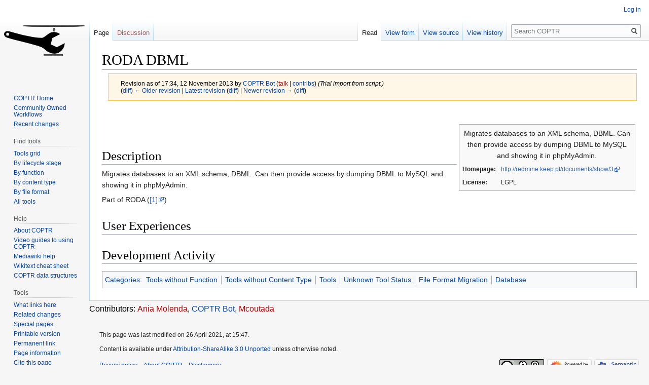

--- FILE ---
content_type: text/html; charset=UTF-8
request_url: https://coptr.digipres.org/index.php?title=RODA_DBML&oldid=663
body_size: 8197
content:

<!DOCTYPE html>
<html class="client-nojs" lang="en-GB" dir="ltr">
<head>
<meta charset="UTF-8"/>
<title>RODA DBML - COPTR</title>
<script>document.documentElement.className="client-js";RLCONF={"wgBreakFrames":!1,"wgSeparatorTransformTable":["",""],"wgDigitTransformTable":["",""],"wgDefaultDateFormat":"dmy","wgMonthNames":["","January","February","March","April","May","June","July","August","September","October","November","December"],"wgRequestId":"7e00216fa4c18dc0076c757b","wgCSPNonce":!1,"wgCanonicalNamespace":"","wgCanonicalSpecialPageName":!1,"wgNamespaceNumber":0,"wgPageName":"RODA_DBML","wgTitle":"RODA DBML","wgCurRevisionId":4584,"wgRevisionId":663,"wgArticleId":94,"wgIsArticle":!0,"wgIsRedirect":!1,"wgAction":"view","wgUserName":null,"wgUserGroups":["*"],"wgCategories":["Tools without Function","Tools without Content Type","Tools","Unknown Tool Status","File Format Migration","Database"],"wgPageContentLanguage":"en-gb","wgPageContentModel":"wikitext","wgRelevantPageName":"RODA_DBML","wgRelevantArticleId":94,"wgIsProbablyEditable":!1,"wgRelevantPageIsProbablyEditable":!1,"wgRestrictionEdit":[],
"wgRestrictionMove":[],"wgPageFormsTargetName":null,"wgPageFormsAutocompleteValues":[],"wgPageFormsAutocompleteOnAllChars":!1,"wgPageFormsFieldProperties":[],"wgPageFormsCargoFields":[],"wgPageFormsDependentFields":[],"wgPageFormsCalendarValues":[],"wgPageFormsCalendarParams":[],"wgPageFormsCalendarHTML":null,"wgPageFormsGridValues":[],"wgPageFormsGridParams":[],"wgPageFormsContLangYes":null,"wgPageFormsContLangNo":null,"wgPageFormsContLangMonths":[],"wgPageFormsHeightForMinimizingInstances":800,"wgPageFormsShowOnSelect":[],"wgPageFormsScriptPath":"/extensions/PageForms","edgValues":null,"wgPageFormsEDSettings":null,"wgAmericanDates":!1,"srfFilteredConfig":null};RLSTATE={"site.styles":"ready","noscript":"ready","user.styles":"ready","user":"ready","user.options":"loading","skins.vector.styles.legacy":"ready","ext.srf.styles":"ready","ext.smw.style":"ready","ext.smw.tooltip.styles":"ready"};RLPAGEMODULES=["ext.smw.style","ext.smw.tooltips","smw.entityexaminer","site",
"mediawiki.page.startup","mediawiki.page.ready","skins.vector.legacy.js"];</script>
<script>(RLQ=window.RLQ||[]).push(function(){mw.loader.implement("user.options@1hzgi",function($,jQuery,require,module){/*@nomin*/mw.user.tokens.set({"patrolToken":"+\\","watchToken":"+\\","csrfToken":"+\\"});mw.user.options.set({"variant":"en-gb"});
});});</script>
<link rel="stylesheet" href="/load.php?lang=en-gb&amp;modules=ext.smw.style%7Cext.smw.tooltip.styles&amp;only=styles&amp;skin=vector"/>
<link rel="stylesheet" href="/load.php?lang=en-gb&amp;modules=ext.srf.styles&amp;only=styles&amp;skin=vector"/>
<link rel="stylesheet" href="/load.php?lang=en-gb&amp;modules=skins.vector.styles.legacy&amp;only=styles&amp;skin=vector"/>
<script async="" src="/load.php?lang=en-gb&amp;modules=startup&amp;only=scripts&amp;raw=1&amp;skin=vector"></script>
<style>#mw-indicator-mw-helplink {display:none;}</style>
<meta name="ResourceLoaderDynamicStyles" content=""/>
<link rel="stylesheet" href="/load.php?lang=en-gb&amp;modules=site.styles&amp;only=styles&amp;skin=vector"/>
<meta name="generator" content="MediaWiki 1.35.14"/>
<meta name="robots" content="noindex,nofollow"/>
<link rel="alternate" type="application/rdf+xml" title="RODA DBML" href="/index.php?title=Special:ExportRDF/RODA_DBML&amp;xmlmime=rdf"/>
<link rel="shortcut icon" href="/images/favicon.ico"/>
<link rel="search" type="application/opensearchdescription+xml" href="/opensearch_desc.php" title="COPTR (en-gb)"/>
<link rel="EditURI" type="application/rsd+xml" href="https://coptr.digipres.org/api.php?action=rsd"/>
<link rel="license" href="https://creativecommons.org/licenses/by-sa/3.0/"/>
<!--[if lt IE 9]><script src="/resources/lib/html5shiv/html5shiv.js"></script><![endif]-->
</head>
<body class="mediawiki ltr sitedir-ltr mw-hide-empty-elt ns-0 ns-subject page-RODA_DBML rootpage-RODA_DBML skin-vector action-view skin-vector-legacy">
<div id="mw-page-base" class="noprint"></div>
<div id="mw-head-base" class="noprint"></div>
<div id="content" class="mw-body" role="main">
	<a id="top"></a>
	<div id="siteNotice" class="mw-body-content"></div>
	<div class="mw-indicators mw-body-content">
	<div id="mw-indicator-smw-entity-examiner" class="mw-indicator"><div class="smw-entity-examiner smw-indicator-vertical-bar-loader" data-subject="RODA_DBML#0##" data-dir="ltr" data-uselang="" title="Running an examiner in the background"></div></div>
	</div>
	<h1 id="firstHeading" class="firstHeading" lang="en-GB">RODA DBML</h1>
	<div id="bodyContent" class="mw-body-content">
		<div id="siteSub" class="noprint">From COPTR</div>
		<div id="contentSub"><div class="mw-revision warningbox"><div id="mw-revision-info">Revision as of 17:34, 12 November 2013 by <a href="/User:COPTR_Bot" class="mw-userlink" title="User:COPTR Bot"><bdi>COPTR Bot</bdi></a> <span class="mw-usertoollinks">(<a href="/index.php?title=User_talk:COPTR_Bot&amp;action=edit&amp;redlink=1" class="new mw-usertoollinks-talk" title="User talk:COPTR Bot (page does not exist)">talk</a> | <a href="/Special:Contributions/COPTR_Bot" class="mw-usertoollinks-contribs" title="Special:Contributions/COPTR Bot">contribs</a>)</span> <span class="comment">(Trial import from script.)</span></div><div id="mw-revision-nav">(<a href="/index.php?title=RODA_DBML&amp;diff=prev&amp;oldid=663" title="RODA DBML">diff</a>) <a href="/index.php?title=RODA_DBML&amp;direction=prev&amp;oldid=663" title="RODA DBML">← Older revision</a> | <a href="/RODA_DBML" title="RODA DBML">Latest revision</a> (<a href="/index.php?title=RODA_DBML&amp;diff=cur&amp;oldid=663" title="RODA DBML">diff</a>) | <a href="/index.php?title=RODA_DBML&amp;direction=next&amp;oldid=663" title="RODA DBML">Newer revision →</a> (<a href="/index.php?title=RODA_DBML&amp;diff=next&amp;oldid=663" title="RODA DBML">diff</a>)</div></div></div>
		<div id="contentSub2"></div>
		
		<div id="jump-to-nav"></div>
		<a class="mw-jump-link" href="#mw-head">Jump to navigation</a>
		<a class="mw-jump-link" href="#searchInput">Jump to search</a>
		<div id="mw-content-text" lang="en-GB" dir="ltr" class="mw-content-ltr"><div class="mw-parser-output"><p><br />
</p><table class="infobox formatinfo" border="0" style="float: right; border: 1px solid #aaa; max-width: 33%; overflow: hidden; background-color: #f9f9f9; padding: 0.25em; margin: 0 0.25em 1em;">

<tbody><tr><td align="center" colspan="2">Migrates databases to an XML schema, DBML. Can then provide access by dumping DBML to MySQL and showing it in phpMyAdmin.</td></tr>
<tr><td><small><b>Homepage:</b></small></td><td><small><a rel="nofollow" class="external free" href="http://redmine.keep.pt/documents/show/3">http://redmine.keep.pt/documents/show/3</a></small></td></tr>

<tr><td><small><b>License:</b></small></td><td><small>LGPL</small></td></tr>
</tbody></table>
<p><br />
</p>
<h1><span class="mw-headline" id="Description">Description</span></h1>
<p>Migrates databases to an XML schema, DBML. Can then provide access by dumping DBML to MySQL and showing it in phpMyAdmin.
</p><p>Part of RODA (<a rel="nofollow" class="external autonumber" href="http://redmine.keep.pt/wiki/roda-public">[1]</a>)
</p>
<h1><span class="mw-headline" id="User_Experiences">User Experiences</span></h1>
<h1><span class="mw-headline" id="Development_Activity">Development Activity</span></h1>
<!-- 
NewPP limit report
Cached time: 20260119023544
Cache expiry: 86400
Dynamic content: false
Complications: []
[SMW] In‐text annotation parser time: 0 seconds
CPU time usage: 0.016 seconds
Real time usage: 0.036 seconds
Preprocessor visited node count: 78/1000000
Post‐expand include size: 890/2097152 bytes
Template argument size: 496/2097152 bytes
Highest expansion depth: 5/40
Expensive parser function count: 0/100
Unstrip recursion depth: 0/20
Unstrip post‐expand size: 0/5000000 bytes
-->
<!--
Transclusion expansion time report (%,ms,calls,template)
100.00%   21.157      1 Template:Infobox_tool
100.00%   21.157      1 -total
-->
</div></div><div class="printfooter">Retrieved from ‘<a dir="ltr" href="https://coptr.digipres.org/index.php?title=RODA_DBML&amp;oldid=663">https://coptr.digipres.org/index.php?title=RODA_DBML&amp;oldid=663</a>’</div>
		<div id="catlinks" class="catlinks" data-mw="interface"><div id="mw-normal-catlinks" class="mw-normal-catlinks"><a href="/Special:Categories" title="Special:Categories">Categories</a>: <ul><li><a href="/Category:Tools_without_Function" title="Category:Tools without Function">Tools without Function</a></li><li><a href="/Category:Tools_without_Content_Type" title="Category:Tools without Content Type">Tools without Content Type</a></li><li><a href="/Category:Tools" title="Category:Tools">Tools</a></li><li><a href="/Category:Unknown_Tool_Status" title="Category:Unknown Tool Status">Unknown Tool Status</a></li><li><a href="/Category:File_Format_Migration" title="Category:File Format Migration">File Format Migration</a></li><li><a href="/Category:Database" title="Category:Database">Database</a></li></ul></div></div>
	</div>
</div>
<div id='mw-data-after-content'>
	<p>Contributors: <a href="/index.php?title=User:Ania_Molenda&amp;action=edit&amp;redlink=1" class="new mw-userlink" title="User:Ania Molenda (page does not exist)"><bdi>Ania Molenda</bdi></a>, <a href="/User:COPTR_Bot" class="mw-userlink" title="User:COPTR Bot"><bdi>COPTR Bot</bdi></a>, <a href="/index.php?title=User:Mcoutada&amp;action=edit&amp;redlink=1" class="new mw-userlink" title="User:Mcoutada (page does not exist)"><bdi>Mcoutada</bdi></a></p>
</div>

<div id="mw-navigation">
	<h2>Navigation menu</h2>
	<div id="mw-head">
		<!-- Please do not use role attribute as CSS selector, it is deprecated. -->
<nav id="p-personal" class="vector-menu" aria-labelledby="p-personal-label" role="navigation" 
	 >
	<h3 id="p-personal-label">
		<span>Personal tools</span>
	</h3>
	<!-- Please do not use the .body class, it is deprecated. -->
	<div class="body vector-menu-content">
		<!-- Please do not use the .menu class, it is deprecated. -->
		<ul class="vector-menu-content-list"><li id="pt-login"><a href="/index.php?title=Special:UserLogin&amp;returnto=RODA+DBML&amp;returntoquery=oldid%3D663" title="You are encouraged to log in; however, it is not mandatory [o]" accesskey="o">Log in</a></li></ul>
		
	</div>
</nav>


		<div id="left-navigation">
			<!-- Please do not use role attribute as CSS selector, it is deprecated. -->
<nav id="p-namespaces" class="vector-menu vector-menu-tabs vectorTabs" aria-labelledby="p-namespaces-label" role="navigation" 
	 >
	<h3 id="p-namespaces-label">
		<span>Namespaces</span>
	</h3>
	<!-- Please do not use the .body class, it is deprecated. -->
	<div class="body vector-menu-content">
		<!-- Please do not use the .menu class, it is deprecated. -->
		<ul class="vector-menu-content-list"><li id="ca-nstab-main" class="selected"><a href="/RODA_DBML" title="View the content page [c]" accesskey="c">Page</a></li><li id="ca-talk" class="new"><a href="/index.php?title=Talk:RODA_DBML&amp;action=edit&amp;redlink=1" rel="discussion" title="Discussion about the content page (page does not exist) [t]" accesskey="t">Discussion</a></li></ul>
		
	</div>
</nav>


			<!-- Please do not use role attribute as CSS selector, it is deprecated. -->
<nav id="p-variants" class="vector-menu-empty emptyPortlet vector-menu vector-menu-dropdown vectorMenu" aria-labelledby="p-variants-label" role="navigation" 
	 >
	<input type="checkbox" class="vector-menu-checkbox vectorMenuCheckbox" aria-labelledby="p-variants-label" />
	<h3 id="p-variants-label">
		<span>Variants</span>
	</h3>
	<!-- Please do not use the .body class, it is deprecated. -->
	<div class="body vector-menu-content">
		<!-- Please do not use the .menu class, it is deprecated. -->
		<ul class="menu vector-menu-content-list"></ul>
		
	</div>
</nav>


		</div>
		<div id="right-navigation">
			<!-- Please do not use role attribute as CSS selector, it is deprecated. -->
<nav id="p-views" class="vector-menu vector-menu-tabs vectorTabs" aria-labelledby="p-views-label" role="navigation" 
	 >
	<h3 id="p-views-label">
		<span>Views</span>
	</h3>
	<!-- Please do not use the .body class, it is deprecated. -->
	<div class="body vector-menu-content">
		<!-- Please do not use the .menu class, it is deprecated. -->
		<ul class="vector-menu-content-list"><li id="ca-view" class="collapsible selected"><a href="/RODA_DBML">Read</a></li><li id="ca-formedit" class="collapsible"><a href="/index.php?title=RODA_DBML&amp;action=formedit" title="Edit this page with a form [&amp;]" accesskey="&amp;">View form</a></li><li id="ca-viewsource" class="collapsible"><a href="/index.php?title=RODA_DBML&amp;action=edit&amp;oldid=663" title="This page is protected.&#10;You can view its source [e]" accesskey="e">View source</a></li><li id="ca-history" class="collapsible"><a href="/index.php?title=RODA_DBML&amp;action=history" title="Past revisions of this page [h]" accesskey="h">View history</a></li></ul>
		
	</div>
</nav>


			<!-- Please do not use role attribute as CSS selector, it is deprecated. -->
<nav id="p-cactions" class="vector-menu-empty emptyPortlet vector-menu vector-menu-dropdown vectorMenu" aria-labelledby="p-cactions-label" role="navigation" 
	 >
	<input type="checkbox" class="vector-menu-checkbox vectorMenuCheckbox" aria-labelledby="p-cactions-label" />
	<h3 id="p-cactions-label">
		<span>More</span>
	</h3>
	<!-- Please do not use the .body class, it is deprecated. -->
	<div class="body vector-menu-content">
		<!-- Please do not use the .menu class, it is deprecated. -->
		<ul class="menu vector-menu-content-list"></ul>
		
	</div>
</nav>


			<div id="p-search" role="search">
	<h3 >
		<label for="searchInput">Search</label>
	</h3>
	<form action="/index.php" id="searchform">
		<div id="simpleSearch">
			<input type="search" name="search" placeholder="Search COPTR" title="Search COPTR [f]" accesskey="f" id="searchInput"/>
			<input type="hidden" name="title" value="Special:Search">
			<input type="submit" name="fulltext" value="Search" title="Search pages for this text" id="mw-searchButton" class="searchButton mw-fallbackSearchButton"/>
			<input type="submit" name="go" value="Go" title="Go to a page with this exact name if it exists" id="searchButton" class="searchButton"/>
		</div>
	</form>
</div>

		</div>
	</div>
	
<div id="mw-panel">
	<div id="p-logo" role="banner">
		<a  title="Visit the main page" class="mw-wiki-logo" href="/Main_Page"></a>
	</div>
	<!-- Please do not use role attribute as CSS selector, it is deprecated. -->
<nav id="p-navigation" class="vector-menu vector-menu-portal portal portal-first" aria-labelledby="p-navigation-label" role="navigation" 
	 >
	<h3 id="p-navigation-label">
		<span>Navigation</span>
	</h3>
	<!-- Please do not use the .body class, it is deprecated. -->
	<div class="body vector-menu-content">
		<!-- Please do not use the .menu class, it is deprecated. -->
		<ul class="vector-menu-content-list"><li id="n-COPTR-Home"><a href="/Main_Page">COPTR Home</a></li><li id="n-Community-Owned-Workflows"><a href="/Workflow:Community_Owned_Workflows">Community Owned Workflows</a></li><li id="n-recentchanges"><a href="/Special:RecentChanges" title="A list of recent changes in the wiki [r]" accesskey="r">Recent changes</a></li></ul>
		
	</div>
</nav>


	<!-- Please do not use role attribute as CSS selector, it is deprecated. -->
<nav id="p-Find tools" class="vector-menu vector-menu-portal portal" aria-labelledby="p-Find tools-label" role="navigation" 
	 >
	<h3 id="p-Find tools-label">
		<span>Find tools</span>
	</h3>
	<!-- Please do not use the .body class, it is deprecated. -->
	<div class="body vector-menu-content">
		<!-- Please do not use the .menu class, it is deprecated. -->
		<ul class="vector-menu-content-list"><li id="n-Tools-grid"><a href="/Tools_Grid">Tools grid</a></li><li id="n-By-lifecycle-stage"><a href="/Lifecycle_Stages">By lifecycle stage</a></li><li id="n-By-function"><a href="/Tool_Functions">By function</a></li><li id="n-By-content-type"><a href="/Content_Types">By content type</a></li><li id="n-By-file-format"><a href="/File_Formats">By file format</a></li><li id="n-All-tools"><a href="/Category:Tools">All tools</a></li></ul>
		
	</div>
</nav>

<!-- Please do not use role attribute as CSS selector, it is deprecated. -->
<nav id="p-Help" class="vector-menu vector-menu-portal portal" aria-labelledby="p-Help-label" role="navigation" 
	 >
	<h3 id="p-Help-label">
		<span>Help</span>
	</h3>
	<!-- Please do not use the .body class, it is deprecated. -->
	<div class="body vector-menu-content">
		<!-- Please do not use the .menu class, it is deprecated. -->
		<ul class="vector-menu-content-list"><li id="n-About-COPTR"><a href="/About_COPTR">About COPTR</a></li><li id="n-Video-guides-to-using-COPTR"><a href="/Video_guides_to_using_COPTR">Video guides to using COPTR</a></li><li id="n-Mediawiki-help"><a href="https://www.mediawiki.org/wiki/Special:MyLanguage/Help:Contents">Mediawiki help</a></li><li id="n-Wikitext-cheat-sheet"><a href="https://en.wikipedia.org/wiki/Help:Cheatsheet" rel="nofollow">Wikitext cheat sheet</a></li><li id="n-COPTR-data-structures"><a href="/Data_structures_in_COPTR">COPTR data structures</a></li></ul>
		
	</div>
</nav>

<!-- Please do not use role attribute as CSS selector, it is deprecated. -->
<nav id="p-tb" class="vector-menu vector-menu-portal portal" aria-labelledby="p-tb-label" role="navigation" 
	 >
	<h3 id="p-tb-label">
		<span>Tools</span>
	</h3>
	<!-- Please do not use the .body class, it is deprecated. -->
	<div class="body vector-menu-content">
		<!-- Please do not use the .menu class, it is deprecated. -->
		<ul class="vector-menu-content-list"><li id="t-whatlinkshere"><a href="/Special:WhatLinksHere/RODA_DBML" title="A list of all wiki pages that link here [j]" accesskey="j">What links here</a></li><li id="t-recentchangeslinked"><a href="/Special:RecentChangesLinked/RODA_DBML" rel="nofollow" title="Recent changes in pages linked from this page [k]" accesskey="k">Related changes</a></li><li id="t-specialpages"><a href="/Special:SpecialPages" title="A list of all special pages [q]" accesskey="q">Special pages</a></li><li id="t-print"><a href="javascript:print();" rel="alternate" title="Printable version of this page [p]" accesskey="p">Printable version</a></li><li id="t-permalink"><a href="/index.php?title=RODA_DBML&amp;oldid=663" title="Permanent link to this revision of the page">Permanent link</a></li><li id="t-info"><a href="/index.php?title=RODA_DBML&amp;action=info" title="More information about this page">Page information</a></li><li id="t-cite"><a href="/index.php?title=Special:CiteThisPage&amp;page=RODA_DBML&amp;id=663&amp;wpFormIdentifier=titleform" title="Information on how to cite this page">Cite this page</a></li><li id="t-smwbrowselink"><a href="/Special:Browse/:RODA-5FDBML" rel="search">Browse properties</a></li></ul>
		
	</div>
</nav>


	
</div>

</div>

<footer id="footer" class="mw-footer" role="contentinfo" >
	<ul id="footer-info" >
		<li id="footer-info-lastmod"> This page was last modified on 26 April 2021, at 15:47.</li>
		<li id="footer-info-copyright">Content is available under <a class="external" rel="nofollow" href="https://creativecommons.org/licenses/by-sa/3.0/">Attribution-ShareAlike 3.0 Unported</a> unless otherwise noted.</li>
	</ul>
	<ul id="footer-places" >
		<li id="footer-places-privacy"><a href="/COPTR:Privacy_policy" title="COPTR:Privacy policy">Privacy policy</a></li>
		<li id="footer-places-about"><a href="/COPTR:About" class="mw-redirect" title="COPTR:About">About COPTR</a></li>
		<li id="footer-places-disclaimer"><a href="/COPTR:General_disclaimer" title="COPTR:General disclaimer">Disclaimers</a></li>
	</ul>
	<ul id="footer-icons" class="noprint">
		<li id="footer-copyrightico"><a href="https://creativecommons.org/licenses/by-sa/3.0/"><img src="https://i.creativecommons.org/l/by-sa/3.0/88x31.png" alt="Attribution-ShareAlike 3.0 Unported" width="88" height="31" loading="lazy"/></a></li>
		<li id="footer-poweredbyico"><a href="https://www.mediawiki.org/"><img src="/resources/assets/poweredby_mediawiki_88x31.png" alt="Powered by MediaWiki" srcset="/resources/assets/poweredby_mediawiki_132x47.png 1.5x, /resources/assets/poweredby_mediawiki_176x62.png 2x" width="88" height="31" loading="lazy"/></a><a href="https://www.semantic-mediawiki.org/wiki/Semantic_MediaWiki"><img src="[data-uri]" alt="Powered by Semantic MediaWiki" class="smw-footer" width="88" height="31" loading="lazy"/></a></li>
	</ul>
	<div style="clear: both;"></div>
</footer>



<script>(RLQ=window.RLQ||[]).push(function(){mw.config.set({"wgPageParseReport":{"smw":{"limitreport-intext-parsertime":0},"limitreport":{"cputime":"0.016","walltime":"0.036","ppvisitednodes":{"value":78,"limit":1000000},"postexpandincludesize":{"value":890,"limit":2097152},"templateargumentsize":{"value":496,"limit":2097152},"expansiondepth":{"value":5,"limit":40},"expensivefunctioncount":{"value":0,"limit":100},"unstrip-depth":{"value":0,"limit":20},"unstrip-size":{"value":0,"limit":5000000},"timingprofile":["100.00%   21.157      1 Template:Infobox_tool","100.00%   21.157      1 -total"]},"cachereport":{"timestamp":"20260119023544","ttl":86400,"transientcontent":false}}});mw.config.set({"wgBackendResponseTime":176});});</script></body></html>
